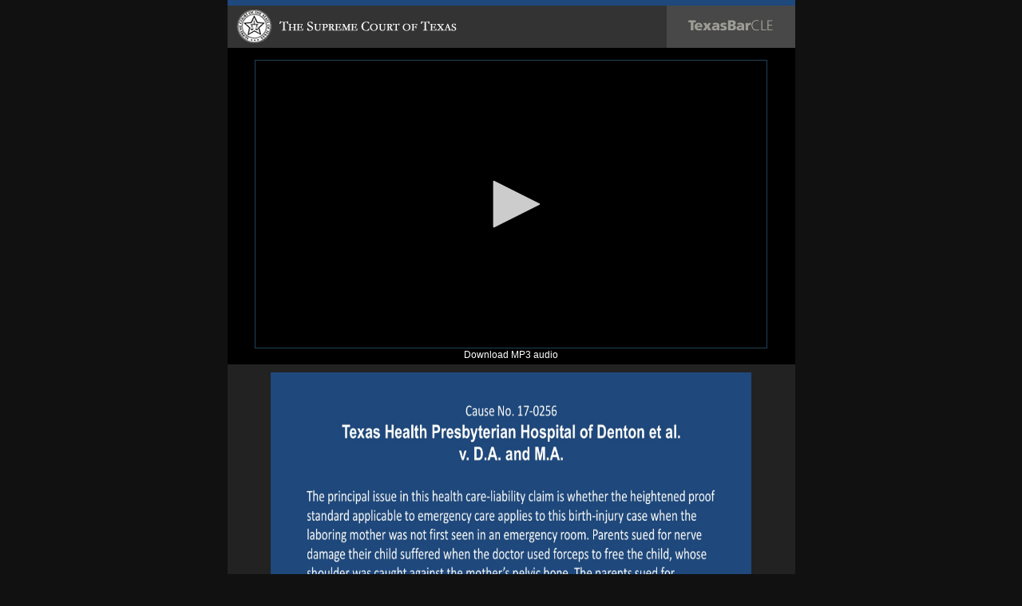

--- FILE ---
content_type: text/html
request_url: http://www.texasbarcle.com/CLE/SCPlayer5.asp?sCaseNo=17-0256&bLive=&k=&T=
body_size: 7122
content:

<script language="JavaScript">
<!--
function PreloadGraphics() { 
	if(document.images) {
		if (!document.ImageArray) {
			document.ImageArray=new Array() 
		}
		var i, a=PreloadGraphics.arguments 
		for (i=0; i<a.length; i++) {
			if (a[i].indexOf("#")!=0) {
				var filename = a[i]
				var name = filename.substring(0, filename.indexOf('.'))
				var ext = filename.substring(filename.indexOf('.'))
				// Main graphic (for mouseoff)
				document.ImageArray[name]=new Image
				document.ImageArray[name].src= '/CLE/images/' + name + ext
				// Rollover graphic
				document.ImageArray[name + '_F2']=new Image
				document.ImageArray[name + '_F2'].src= '/CLE/images/' + name + '_F2' + ext
			}
		}
	}
}

function StatusMsg(sMsg)  { 
	window.status=sMsg 
	document.returnValue=true
}

function SwapImage(imgName) {
	var scrName = ''
	if (document.images) {
		if (imgName.indexOf('/') > -1) {
			srcName = imgName.substring(imgName.indexOf('/')+1)
			imgName = imgName.substring(0, imgName.indexOf('/'))
			document.images[imgName].src = document.ImageArray[srcName + '_F2'].src
		} else {
			document.images[imgName].src = document.ImageArray[imgName + '_F2'].src
		}
	}
}

function RestoreImage(imgName) {
	var scrName = ''
	if (document.images) {
		if (imgName.indexOf('/') > -1) {
			srcName = imgName.substring(imgName.indexOf('/')+1)
			imgName = imgName.substring(0, imgName.indexOf('/'))
			document.images[imgName].src = document.ImageArray[srcName].src
		} else {
			document.images[imgName].src = document.ImageArray[imgName].src
		}
	}
}

//-->
</script>


<script>
	function getBakerLink() {
		const targetDate = new Date("2023-06-07T12:30:00")
		testDate = new Date()
		
	}
</script>


<SCRIPT LANGUAGE="JavaScript">
<!--

function downloadPDF(sLink) {
	window.location = sLink
}

function updateWebcastType(lEventID, szEventName, iOriginalType, oWebcastType) {
	var sType = ''
	switch(oWebcastType.value) {
	  case '0':
		sType = 'Live Webcast'
		break;
	  case '1':
		sType = 'Replay Webcast'
		break;
	  case '2':
		sType = 'Live-Streamed from Pre-recorded Video Webcast'
		break;
	}

	var bOk = confirm('Confirm you want to change the webcast type for ' + szEventName.toUpperCase() + ' to a ' + sType.toUpperCase() + '?');
	if(bOk == true){
		xmlhttp=new XMLHttpRequest();
		xmlhttp.onreadystatechange=function() {
			if (xmlhttp.readyState==4 && xmlhttp.status==200) {
				// alert('Webcast Type Updated');
			}
		}
		xmlhttp.open('GET','AAUpdateWebcastType.asp?lEventID=' + lEventID + '&iHasStreamingVideo=' + oWebcastType.value, true);
		xmlhttp.send();
	} else {
		oWebcastType.value = iOriginalType
	}
}

function giveNoticeAboutPDFs() {
	sMsg = 'We will email you the week of the course as soon as digital materials are available under "My Online Benefits" below. We advise that you download the PDF a day or two before the course to ensure the most up-to-date version. Please do not wait until you arrive at the course to download materials; there could be limitations with internet access.'
	alert(sMsg);
}



function editDates(lEventID, sCurrentTitle, dtStart, dtEnd, bIncludeTime) {
	var bDatesOk = true;

	// test for bad current event dates (fail safe)
	if (isNaN(dateObj.compare(dtStart,dtEnd))) {
		bDatesOk = false;
	}

	if (bDatesOk) {
		var dtNewStart = prompt("Enter new event start date: ", dtStart);
		if (!dtNewStart) {
			if (bIncludeTime) {
				alert('Editing the dates and times for this event has been cancelled.\n\nThe original event dates and times will be retained.');
			} else {
				alert('Editing the dates for this event has been cancelled.\n\nThe original event dates will be retained.');
			}
			bDatesOk = false;
		}

		if (bDatesOk) {	
			if (isNaN(dateObj.convert(dtNewStart))) {
				if (bIncludeTime) {
					alert('Your new start date and time is invalid (' + dtNewStart + ').\n\nThe original event dates and times will be retained.');
				} else {
					alert('Your new start date is invalid (' + dtNewStart + ').\n\nThe original event dates will be retained.');
				}
				bDatesOk = false;
			}
		}

		if (bDatesOk) {	
			var dtNewEnd = prompt("Enter new event end date: ", dtEnd);
			if (!dtNewEnd) {
				if (bIncludeTime) {
					alert('Editing the dates and times for this event has been cancelled.\n\nThe original event dates and times will be retained.');
				} else {
					alert('Editing the dates for this event has been cancelled.\n\nThe original event dates will be retained.');
				}
				bDatesOk = false;
			}

			if (bDatesOk) {	
				if (isNaN(dateObj.convert(dtNewEnd))) {
					if (bIncludeTime) {
						alert('Your new end date and time is invalid (' + dtNewEnd + ').\n\nThe original event dates and times will be retained.');
					} else {
						alert('Your new end date is invalid (' + dtNewEnd + ').\n\nThe original event dates will be retained.');
					}
					bDatesOk = false;
				}
			}
		}
	}

	if (bDatesOk) {
		var dateCurrentStart = dateObj.convert(dtStart);
		if (!bIncludeTime) { dateCurrentStart.setHours(0,0,0,0); } else { dateCurrentStart.setSeconds(0); dateCurrentStart.setMilliseconds(0); }
		var dateCurrentEnd = dateObj.convert(dtEnd);
		if (!bIncludeTime) { dateCurrentEnd.setHours(0,0,0,0); } else { dateCurrentEnd.setSeconds(0); dateCurrentEnd.setMilliseconds(0); }

		var dateStart = dateObj.convert(dtNewStart);
		if (!bIncludeTime) { dateStart.setHours(0,0,0,0); } else { dateStart.setSeconds(0); dateStart.setMilliseconds(0); }
		var dateEnd = dateObj.convert(dtNewEnd);
		if (!bIncludeTime) { dateEnd.setHours(0,0,0,0); } else { dateEnd.setSeconds(0); dateEnd.setMilliseconds(0); }

		var dtToday = new Date();
		if (!bIncludeTime) { dtToday.setHours(0,0,0,0); } else { dtToday.setSeconds(0); dtToday.setMilliseconds(0); }

		if ((dateObj.compare(dateCurrentStart,dateStart) == 0) && (dateObj.compare(dateCurrentEnd,dateEnd) == 0)) {
			if (bIncludeTime) { 
				alert('Your new start and end dates and times are the same as the current ones for this event.\n\nThe original event dates and times will be retained.');
			} else {
				alert('Your new start and end dates are the same as the current ones for this event.\n\nThe original event dates will be retained.');
			}
			bDatesOk = false;
		} else {
			if (dateObj.compare(dateStart,dateEnd) > 0) {
				bDatesOk = false;
				if (bIncludeTime) { 
					alert('Your new start date and time (' + dtNewStart + ') is after the new end date and time (' + dtNewEnd + ') and so is invalid.\n\nThe original event dates and times will be retained.');
				} else {
					alert('Your new start date (' + dtNewStart + ') is after the new end date (' + dtNewEnd + ') and so is invalid.\n\nThe original event dates will be retained.');
				}
			} else {
				if (daysBetween(dateStart, dateEnd) > 10) {
					bDatesOk = false;
					alert('The span of days between your new start date and new end date (' + dtNewStart + ' - ' + dtNewEnd + ') is too large (' + daysBetween(dateStart, dateEnd) + ' days).\n\nThe original event dates will be retained.');
				} else {
					if (dateObj.compare(dtToday,dateStart) > 0) {
						alert('Warning: Your new dates are in the past (' + dtNewStart + ' - ' + dtNewEnd + ').\n\nNonetheless, the original event dates WILL be changed as you have directed.');
					}
				}
			}
		}
	}
	
	if (bDatesOk) {
		xmlhttp=new XMLHttpRequest();
		xmlhttp.onreadystatechange=function() {
			if (xmlhttp.readyState==4 && xmlhttp.status==200) {
				alert(xmlhttp.responseText);
			}
		}
		if (!bIncludeTime) {
			xmlhttp.open('GET','AAUpdateCourseDates.asp?lEventID=' + lEventID + '&sTitle=' + encodeURIComponent(sCurrentTitle) + '&dtStart=' + dtNewStart + '&dtEnd=' + dtNewEnd, true);
		} else {
			xmlhttp.open('GET','AAUpdateCourseDatesTimes.asp?lEventID=' + lEventID + '&sTitle=' + encodeURIComponent(sCurrentTitle) + '&dtStart=' + encodeURIComponent(dtNewStart) + '&dtEnd=' + encodeURIComponent(dtNewEnd), true);
		}
		xmlhttp.send();
		if (!bIncludeTime) {
			alert('The event dates have been changed.');
		} else {
			alert('The event dates and times have been changed.');
		}
		xmlhttp = null;
		window.location.reload();
	}
}


//
// Source: https://stackoverflow.com/questions/497790
//
// an object with three functions:
//
//dateObj.compare(a,b)
//
//Returns a number:
//
//-1 if a < b
//0 if a = b
//1 if a > b
//NaN if a or b is an illegal date
//
//dateObj.inRange (d,start,end)
//
//Returns a boolean or NaN:
//
//true if d is between the start and end (inclusive)
//false if d is before start or after end.
//NaN if one or more of the dates are illegal.
//
//dateObj.convert
//
//Used by the other functions to convert their input to a date object. The input can be
//
//a date-object : The input is returned as is.
//an array: Interpreted as [year,month,day]. NOTE month is 0-11.
//a number : Interpreted as number of milliseconds since 1 Jan 1970 (a timestamp)
//a string : Several different formats is supported, like "YYYY/MM/DD", "MM/DD/YYYY", "Jan 31 2009" etc.
//an object: Interpreted as an object with year, month and date attributes. NOTE month is 0-11.
//

var dateObj = {
    convert:function(d) {
        // Converts the date in d to a date-object. The input can be:
        //   a date object: returned without modification
        //  an array      : Interpreted as [year,month,day]. NOTE: month is 0-11.
        //   a number     : Interpreted as number of milliseconds
        //                  since 1 Jan 1970 (a timestamp) 
        //   a string     : Any format supported by the javascript engine, like
        //                  "YYYY/MM/DD", "MM/DD/YYYY", "Jan 31 2009" etc.
        //  an object     : Interpreted as an object with year, month and date
        //                  attributes.  **NOTE** month is 0-11.
        return (
            d.constructor === Date ? d :
            d.constructor === Array ? new Date(d[0],d[1],d[2]) :
            d.constructor === Number ? new Date(d) :
            d.constructor === String ? new Date(d) :
            typeof d === "object" ? new Date(d.year,d.month,d.date) :
            NaN
        );
    },
    compare:function(a,b) {
        // Compare two dates (could be of any type supported by the convert
        // function above) and returns:
        //  -1 : if a < b
        //   0 : if a = b
        //   1 : if a > b
        // NaN : if a or b is an illegal date
        // NOTE: The code inside isFinite does an assignment (=).
        return (
            isFinite(a=this.convert(a).valueOf()) &&
            isFinite(b=this.convert(b).valueOf()) ?
            (a>b)-(a<b) :
            NaN
        );
    },
    inRange:function(d,start,end) {
        // Checks if date in d is between dates in start and end.
        // Returns a boolean or NaN:
        //    true  : if d is between start and end (inclusive)
        //    false : if d is before start or after end
        //    NaN   : if one or more of the dates is illegal.
        // NOTE: The code inside isFinite does an assignment (=).
       return (
            isFinite(d=this.convert(d).valueOf()) &&
            isFinite(start=this.convert(start).valueOf()) &&
            isFinite(end=this.convert(end).valueOf()) ?
            start <= d && d <= end :
            NaN
        );
    }
}

function daysBetween(date1, date2) {
    // The number of milliseconds in one day
    var ONE_DAY = 1000 * 60 * 60 * 24

    // Convert both dates to milliseconds
    var date1_ms = date1.getTime()
    var date2_ms = date2.getTime()

    // Calculate the difference in milliseconds
    var difference_ms = Math.abs(date1_ms - date2_ms)
    
    // Convert back to days and return
    return Math.round(difference_ms/ONE_DAY)
}

function deactivateCourse(lEventID, sMedium, sCurrentTitle) {
	var bOk = confirm('Are you sure you want to disable all further registration for \n\n' + sCurrentTitle + '\n\n and hide it from web site course listings?');
	if(bOk == true){
		var bOk2 = confirm('Please reconfirm you want to disable all further registration for \n\n' + sCurrentTitle + '\n\n and hide it from web site course listings?');
		if(bOk2 == true){
			xmlhttp=new XMLHttpRequest();
			xmlhttp.onreadystatechange=function() {
			if (xmlhttp.readyState==4 && xmlhttp.status==200) {
				alert(xmlhttp.responseText);
			}
		}
		xmlhttp.open('GET','AAUpdateCourseDeactivate.asp?lEventID=' + lEventID, true);
		xmlhttp.send();
		alert(sCurrentTitle + ' has been inactivated.');
		xmlhttp = null;
		window.location.reload();
		}
	}
}

function editTitle(lEventID, sMedium, sCurrentTitle, sCurrentProgTitle, nDateLength, nCityLength) {
	var sNewTitle = prompt("Enter new title: ", sCurrentTitle);

	nLength = 0;
	nMaxLength = ((((255 - nDateLength) - 3) - nCityLength) - 3);
	if (sNewTitle) { 
		nLength = sNewTitle.length;
	} else {
		sNewTitle = sCurrentTitle;
	};
//	var iChars = '!@#$%^&*+=-[]\\\';,./{}|\"<>~_';
	var iChars = '^;*|-,\'\"';
	var sBadChars = '';
	for (var i = 0; i < sNewTitle.length; i++) {
		if (iChars.indexOf(sNewTitle.charAt(i)) != -1) {
			sBadChars = sBadChars + sNewTitle.charAt(i) + ' ';
	  	}
	}
	if (sBadChars) {
		alert('Your new title contains the following disallowed special characters: \n\n' + sBadChars + '\n\nThe original title will be retained.');
		sNewTitle = sCurrentTitle;
	}
	if (nLength > nMaxLength) {
		alert('Your new title is too long. \n\nIt has exceeded the maximim allowable size by ' + (nLength - nMaxLength) + ' characters.\n\nThe original title will be retained.');
		sNewTitle = sCurrentTitle;
	}
	if (sCurrentTitle == sNewTitle) {
		alert('Your new title is the same as the original title.\n\nThe original title will be retained.');
	} else {
		xmlhttp=new XMLHttpRequest();
		xmlhttp.onreadystatechange=function() {
			if (xmlhttp.readyState==4 && xmlhttp.status==200) {
				alert(xmlhttp.responseText);
			}
		}
		xmlhttp.open('GET','AAUpdateCourseTitle.asp?lEventID=' + lEventID + '&sTitle=' + encodeURIComponent(sNewTitle),true);
		xmlhttp.send();
		alert('The event title has been changed.');
		xmlhttp = null;
		window.location.reload();
	}
}

//-->
</SCRIPT>
<SCRIPT LANGUAGE="JavaScript">
<!--

function displayWindow(sUrl, iWidth, iHeight, sTarget, bResizeable, bScrollBars, bMenuBar, bStatus ) {
	if (iWidth == null) { iWidth = 450 }
	if (iHeight == null) { iHeight = 300 }
	if (bScrollBars == null) { bScrollBars = 1 }
	if (bResizeable == null) { bResizeable = 1 }
	if (bScrollBars == null) { bScrollBars = 1 }
	if (bMenuBar == null) { bMenuBar = 0 }
	if (bStatus == null) { bStatus = 0 }
	if (sTarget == null) { sTarget = '_blank' }
	var alto = (screen.height / 2) - (iHeight / 2) 
	var ancho = (screen.width / 2) - (iWidth / 2) 
    var Win = window.open(sUrl,sTarget,'width=' + iWidth + ',Height=' + iHeight + ',top=' + alto + ',left=' + ancho + ',resizable=' + bResizeable + ', scrollbars=' + bScrollBars + ',menubar=' + bMenuBar + ',status=' + bStatus );
}

//-->
</SCRIPT>



<html lang="en">

<head>
  <title>Texas Supreme Court</title>
  <link rel="STYLESHEET" type="text/css" href="/CLE/CLE.css?ForceRefresh=newvalue">
  <meta http-equiv="Content-Type" content="text/html;">
  <meta name="viewport" content="width=device-width, initial-scale=1.0">

  
  <script src="https://cdn.jwplayer.com/libraries/2ahcghf5.js"></script>
  
  <style type="text/css">
	.SwitchPlayer {
		margin: 0;
		padding: 2px 6px;
		font-family: Arial, Helvetica, sans-serif;
		font-size:12px;
		font-weight:normal;
		outline: none;
		cursor: pointer;
		text-align: center;
		text-decoration: none;
		color: #ffffff;
		border: solid 1px #646464; border-right:0px;	
		background: #00238C					  
/*		background: -webkit-gradient(linear, left top, left bottom, from(#00adee), to(#99E5FF));  */
/*		background: -moz-linear-gradient(top,  #00adee,  #99E5FF);				  */
/*		border-top-right-radius: 1px 1px;							  */
/*		border-bottom-right-radius: 1px 1px;							  */
	}
	.SwitchPlayer:hover {
		text-decoration: none;
		font-weight:normal;
		background: #4D7AFF;									  
/*		background: -webkit-gradient(linear, left top, left bottom, from(#0095cc), to(#99E5F));   */
/*		background: -moz-linear-gradient(top,  #0095cc,  #99E5F);   				  */
	}	
	/* Fixes submit button height problem in Firefox */
	.SwitchPlayer::-moz-focus-inner {
	  border: 0;
	}	
  </style>
  
</head>

<SCRIPT LANGUAGE="JavaScript">
<!--
	PreloadGraphics('HeaderP_Home.jpg','HeaderP_MP3.jpg','HeaderP_Discuss.jpg','HeaderP_Evaluate.jpg','HeaderP_ClaimCredit.jpg','HeaderP_Help.jpg','Player_TopicArrow.jpg','Player_PDF.jpg', 'Player_MP3.jpg')
//-->
</SCRIPT>


<BODY bgcolor="#111111" marginheight="0" topmargin="0" vspace="0" marginwidth="0" leftmargin="0" hspace="0" style="margin-left:0; margin-right:0">
<CENTER>
<TABLE border="0" bgcolor="#111111" cellpadding="0" cellspacing="0" width="711">
	<tr><td valign="top"><a href="https://www.TexasBarCLE.com/CLE/TSC.asp" title="Return to Supreme Court Oral Argument or Judicial Meeting search"><img src="images/SCPlayerHeader.jpg" width="711" height="60" border="0"></a></td></tr>

	<tr bgcolor="#000000"><td valign="top"><span class="BodyText">&nbsp;</span></td></tr>
		
	<tr>
		<td valign="top">
			<table border="0" bgcolor="#000000" cellpadding="0" cellspacing="0" width="711">
			<tr>
					<td style="width:34;height:362;"></td>
					<td style="width:642; vertical-align:middle; text-align:center; height:362;">	
						<div style="border-color:#204258; border-style:ridge; border-width: 1px; margin-top:1px; margin-bottom:1px; margin-left:1px; margin-right:1px;">
						
							<div id="container" ><span class="BodyTextWhite">Loading Video...</span></div>
							<script type="text/javascript">
								var playerInstance = jwplayer("container");
								playerInstance.setup({
									file: "https://dz9tn4rtj1q3l.cloudfront.net/17-0256/video16x9/17-0256_.m3u8" 
									,width: 640
									,height: 360
									,controls: true
									,displaytitle: false
									,displaydescription: false 
								});
							</script>
							</div>
												
					</td>
					<td style="width:35;height:362;"></td>
			</tr>
			</table>
		</td>
	</tr>

		<tr bgcolor="#000000"><td valign="top" bgcolor="#000000"><center><a href="javascript:displayWindow('https://www.texasbarcle.com/cle/SCDownloadMP3.asp?i=17-0256',800,850,'extra',0,1,1,1)" class="BodyTextWhite" title="Download MP3 audio of this presentation">Download MP3 audio</a></center></td></tr>
		<tr bgcolor="#000000"><td valign="top" bgcolor="#000000" style="width:35;height:5;"></td></tr>

</TABLE>

	<table border="0" bgcolor="#222222" cellpadding="0" cellspacing="0" width="711">
	<tr><td colspan="3" style="width:452;height:10;"></td></tr>
	<tr>
		<td style="width:54;height:452;"></td>
		<td style="width:602; vertical-align:middle; text-align:center; height:452;"><img src="https://s3.amazonaws.com/texassupremecourtevents/17-0256/17-0256.jpg" width="602" height="452" border="0"></td>
		<td style="width:55;height:452;"></td>
	<tr>
	<tr><td colspan="3" style="width:452;height:10;"></td></tr>
	</table>


<TABLE border="0" bgcolor="#222222" cellpadding="0" cellspacing="0" width="711">
		<tr>
		<td valign="top" style="width:177;background-color:#222222"></td>
		<td valign="top" colspan="2">
		</td>
		</tr>
		'^^^ Display Materials OR Topics in One Column Mode End
	<tr><td valign="top" colspan="3" bgcolor="#222222" style="width:1; height:500;"></td></tr>
</TABLE>

</center>

<script async src="https://www.googletagmanager.com/gtag/js?id=G-W2LJ9LJ0XY"></script>
<script>
  window.dataLayer = window.dataLayer || [];
  function gtag(){dataLayer.push(arguments);}
  gtag('js', new Date());

  gtag('config', 'G-W2LJ9LJ0XY');
</script>

</body>
</html>

--- FILE ---
content_type: text/css
request_url: http://www.texasbarcle.com/CLE/CLE.css?ForceRefresh=newvalue
body_size: 2098
content:
a { text-decoration: none; } 
a:hover { text-decoration: underline; } 

.MenuBar {
  overflow: hidden;
  border: 1px solid #5A5A5A;
  font-family: Arial, Helvetica, sans-serif;
  background-color: #7C7C7C;   
  background-image: linear-gradient(#696969, #999999); 
}

.MenuBar a {
  float: left;
  font-size: 14px;
  color: white;
  text-align: center;
  padding: 6px 24px;
  text-decoration: none;
  border: 1px solid #5A5A5A;
  text-shadow: 2px 2px #696969;
}

.MenuBarDropdown {
  float: left;
  overflow: hidden;
}

.MenuBarDropdown .MenuBarDropdownBtn {
  font-size: 14px;  
  border: 1px solid #5A5A5A;
  outline: none;
  color: white;
  padding: 6px 24px;
  background-color: #7C7C7C;
  background-image: linear-gradient(#696969, #999999);   
  font-family: Arial, Helvetica, sans-serif;
  margin: 0;
  text-shadow: 2px 2px #696969;
}

.MenuBar a:hover, .MenuBarDropdown:hover .MenuBarDropdownBtn {
  background-color: #626262;
  background-image: none;
}

.MenuBarDropdown-content {
  display: none;
  position: absolute;
  background-color: #FFFFFF;
  min-width: 160px;
  z-index: 1;
  border: none;
  text-shadow: 2px 2px #DDDDDD;
}

.MenuBarDropdown-content a {
  float: none;
  color: black;
  padding: 8px 24px;
  text-decoration: none;
  display: block;
  text-align: left;
  border: none;
   text-shadow: 2px 2px #DDDDDD;
}

.MenuBarDropdown-content a:hover {
  background-color: #DDDDDD;
  text-shadow: 2px 2px #DDDDDD;  
}

.MenuBarDropdown:hover .MenuBarDropdown-content {
  display: block;
}

.MenuBarBooks a {
  float: left;
  font-size: 14px;
  text-align: center;
  padding: 6px 24px;
  text-decoration: none;
  border: 1px solid #5A5A5A;
  background-image: linear-gradient(black, grey);;
}

.MenuBarBooks a:hover {
  background-color: #333333;
}

.hidden { display: none; }
.unhidden { display: block; }

.PlayerLink { font-family: Arial, Sans-serif; font-size: 10pt; color: #DFDFD0; text-decoration: none; }

.AlertLink { font-family: Arial, Sans-serif; font-size: 9pt; color: #FFFFFF; text-decoration: none; font-weight: bold; }
.AlertLink:hover { font-family: Arial, Sans-serif; font-size: 9pt; color: #FFFF99; text-decoration: none; font-weight: bold; }

.SubHeaderLink { font-family: Arial, Sans-serif; font-size: 9pt; color: #FFFFFF; text-decoration: none; }
.SubHeaderLink:hover { font-family: Arial, Sans-serif; font-size: 9pt; color: #FFFF99; text-decoration: none; }

.HeaderTextWhite { font-family: Arial, Sans-serif; font-size: 8pt; color: #FFFFFF; text-decoration: none; font-weight: bold; }
.HeaderTextLgWhite { font-family: Arial, Sans-serif; font-size: 10pt; color: #FFFFFF; text-decoration: none; font-weight: bold; }
.HeaderTextLg { font-family: Arial, Sans-serif; font-size: 10pt; color: #FFFFFF; text-decoration: none; }

.MainPageBlueText { font-family: Arial, Sans-serif; font-size: 11pt; color: #004C66; text-decoration: none; font-weight: bold; }
.MainPageGreyText { font-family: Arial, Sans-serif; font-size: 11pt; color: #9198A0; text-decoration: none; font-weight: bold; }

.MenuText { font-family: Arial, Sans-serif; font-size: 8pt; color: #000000; text-decoration: none; font-weight: bold; }
.MenuTextRed { font-family: Arial, Sans-serif; font-size: 8pt; color: #004C66; text-decoration: none; font-weight: bold; }
.MenuTextBlue { font-family: Arial, Sans-serif; font-size: 8pt; color: #4D4D80; text-decoration: none; font-weight: bold; }
.MenuTextBlue12 { font-family: Arial, Sans-serif; font-size: 12pt; color: #4D4D80; text-decoration: underline; font-weight: bold; }
.MenuTextGrey { font-family: Arial, Sans-serif; font-size: 8pt; color: #666666; text-decoration: none; font-weight: bold; }

.BannerTextSmallWhite { font-family: Arial, Sans-serif; font-size: 8pt; color: #FFFFDF; font-weight: bold; text-decoration: none;}
.BannerTextSmallWhite:hover { font-family: Arial, Sans-serif; font-size: 8pt; color: #FFFF99; font-weight: bold; text-decoration: underline; }
.BannerTextSmallYellow { font-family: Arial, Sans-serif; font-size: 8pt; color: #FFFF66; font-weight: bold; text-decoration: none;}
.BannerTextSmallYellow:hover { font-family: Arial, Sans-serif; font-size: 8pt; color: #FFFF99; font-weight: bold; text-decoration: underline; }
.BannerButtonText { font-family: Arial, Sans-serif; font-size: 8pt; color: #FFFFFF; text-decoration: none; font-weight: bold; }
.BannerButtonText:hover { font-family: Arial, Sans-serif; font-size: 8pt; color: #FFFFCC; text-decoration: none; font-weight: bold; text-decoration: underline; }

.LoginName { font-family: "Franklin Gothic Demi", sans-serif; font-size: 10pt; color: #FFFFCC; text-decoration: none; }

.NavBarText { font-family: Arial, Sans-serif; font-size: 8pt; color: #3C3B36; text-decoration: none; }
.NavBarTextSmall { font-family: Arial, Sans-serif; font-size: 7pt; color: #D3D4D8; text-decoration: none; }
.NavBarTextSmall2 { font-family: Arial, Sans-serif; font-size: 8pt; color: #D3D4D8; text-decoration: none; }
.NavBarTextSmall3 { font-family: Arial, Sans-serif; font-size: 9pt; color: #D3D4D8; text-decoration: none; font-weight: bold; }
.NavBarTextSmall4 { font-family: Arial, Sans-serif; font-size: 10pt; color: #C2D9E7; text-decoration: none; font-weight: bold; }

.BodyTextVeryBig { font-family: Arial, Sans-serif; font-size: 14pt; color: #000000; text-decoration: none; }
.BodyTextBig12 { font-family: Arial, Sans-serif; font-size: 12pt; color: #000000; text-decoration: none; }
.BodyTextBig12TNR { font-family: "Times New Roman", Times, serif; font-size: 12pt ; color: #000000; }
.BodyTextBig11 { font-family: Arial, Sans-serif; font-size: 11pt; color: #000000; text-decoration: none; }
.BodyTextBig11TNR { font-family: "Times New Roman", Times, serif; font-size: 11pt ; color: #000000; }
.BodyTextBig { font-family: Arial, Sans-serif; font-size: 10pt; color: #000000; text-decoration: none; }
.BodyTextBigTNR { font-family: "Times New Roman", Times, serif; font-size: 10pt ; color: #000000; }
.BodyTextBigRed { font-family: Arial, Sans-serif; font-size: 10pt; color: #004C66; text-decoration: none; }
.BodyTextBigBlue { font-family: Arial, Sans-serif; font-size: 10pt; color: #003366; text-decoration: none; }
.BodyTextBigBlue12 { font-family: Arial, Sans-serif; font-size: 12pt; color: #003366; text-decoration: none; }
.BodyText { font-family: Arial, Sans-serif; font-size: 9pt; color: #000000; text-decoration: none; }
.BodyTextTNR { font-family: "Times New Roman", Times, serif; font-size: 9pt ; color: #000000; }
.BodyTextSmallCaps { font-family: Arial, Sans-serif; font-variant: small-caps; font-size: 10pt; color: #000000; }
.BodyTextBold { font-family: Arial, Sans-serif; font-size: 9pt; color: #000000; text-decoration: none; font-weight: bold; }
.BodyText2 { font-family: Arial, Sans-serif; font-size: 8pt; color: #000000; text-decoration: none; }
.BodyTextGreen { font-family: Arial, Sans-serif; font-size: 9pt; color: #006600; text-decoration: none; }
.BodyTextGreenUnderline { font-family: Arial, Sans-serif; font-size: 9pt; color: #006600; text-decoration: underline; }
.BodyTextGreenBold { font-family: Arial, Sans-serif; font-size: 9pt; color: #006600; text-decoration: none; font-weight: bold; }
.BodyTextGold { font-family: Arial, Sans-serif; font-size: 9pt; color: #996600; text-decoration: none; }
.BodyTextGoldBold { font-family: Arial, Sans-serif; font-size: 9pt; color: #996600; text-decoration: none; font-weight: bold; }
.BodyTextSilver { font-family: Arial, Sans-serif; font-size: 9pt; color: #9D9D9D; text-decoration: none; }
.BodyTextSilverBold { font-family: Arial, Sans-serif; font-size: 9pt; color: #9D9D9D; text-decoration: none; font-weight: bold; }
.BodyTextBrightRed { font-family: Arial, Sans-serif; font-size: 9pt; color: #FF0000; text-decoration: none; }
.BodyTextBrightRed11 { font-family: Arial, Sans-serif; font-size: 11pt; color: #FF0000; text-decoration: none; }
.BodyTextBrightRedBold { font-family: Arial, Sans-serif; font-size: 9pt; color: #FF0000; text-decoration: none; font-weight: bold; }
.BodyTextRed { font-family: Arial, Sans-serif; font-size: 9pt; color: #004C66; text-decoration: none; }
.BodyTextRedWarning { font-family: Arial, Sans-serif; font-size: 9pt; color: #670000; text-decoration: none; }
.BodyTextRedWarningBold { font-family: Arial, Sans-serif; font-size: 9pt; color: #670000; text-decoration: none; font-weight: bold; }
.BodyTextRedBold { font-family: Arial, Sans-serif; font-size: 9pt; color: #003366; text-decoration: none; font-weight: bold; }
.BodyTextRedUnderline { font-family: Arial, Sans-serif; font-size: 9pt; color: #004C66; text-decoration: underline; }
.BodyTextRedBoldUnderline { font-family: Arial, Sans-serif; font-size: 9pt; color: #004C66; text-decoration: underline; font-weight: bold; }
.BodyTextBlue { font-family: Arial, Sans-serif; font-size: 9pt; color: #004C66; text-decoration: none; }
.BodyTextBlueBold { font-family: Arial, Sans-serif; font-size: 9pt; color: #003366; text-decoration: none; font-weight: bold; }
.BodyTextBlueBoldLarge { font-family: Arial, Sans-serif; font-size: 11pt; color: #003366; text-decoration: none; font-weight: bold; }
.BodyTextBlueUnderline { font-family: Arial, Sans-serif; font-size: 9pt; color: #003366; text-decoration: underline; }
.BodyTextBlueBoldUnderline { font-family: Arial, Sans-serif; font-size: 9pt; color: #003366; text-decoration: underline; font-weight: bold; }
.BodyTextDarkBlueBold { font-family: Arial, Sans-serif; font-size: 9pt; color: #000033; text-decoration: none; font-weight: bold; }
.BodyTextDarkOrangeBold { font-family: Arial, Sans-serif; font-size: 9pt; color: #CC6600; text-decoration: none; font-weight: bold; }
.BodyTextDarkOrangeBold12 { font-family: Arial, Sans-serif; font-size: 12pt; color: #CC6600; text-decoration: none; font-weight: bold; }
.BodyTextWhite { font-family: Arial, Sans-serif; font-size: 9pt; color: #FFFFFF; text-decoration: none; }
.BodyTextDarkBlue { font-family: Arial, Sans-serif; font-size: 9pt; color: #003366; text-decoration: none; }
.BodyTextDarkBlueBold { font-family: Arial, Sans-serif; font-size: 9pt; color: #003366; text-decoration: none; font-weight: bold; }
.BodyTextBlackBold { font-family: Arial, Sans-serif; font-size: 9pt; color: #000000; text-decoration: none; font-weight: bold; }
.BodyTextGrey { font-family: Arial, Sans-serif; font-size: 9pt; color: #666666; text-decoration: none; }
.BodyTextDarkGrey { font-family: Arial, Sans-serif; font-size: 9pt; color: #555555; text-decoration: none; }
.BodyTextSmallCaps { font-family: Arial, Sans-serif; font-variant: small-caps; font-size: 10pt; color: #000000; }

.DigestTextHighlight { font-family: Arial, Sans-serif; font-size: 9pt; color: #FFFFFF; background-color: #003366; text-decoration: none; }

.Label { font-family: Arial, Sans-serif; font-size: 10pt; color: #004C66; font-weight: bold; text-decoration: none; }
.LabelGreen { font-family: Arial, Sans-serif; font-size: 10pt; color: #006600; font-weight: bold; text-decoration: none; }
.LabelRed { font-family: Arial, Sans-serif; font-size: 10pt; color: #7B241C; font-weight: bold; text-decoration: none; }
.LabelBlue { font-family: Arial, Sans-serif; font-size: 10pt; color: #003366; font-weight: bold; text-decoration: none; }

.RtNavBar { font-family: Arial, Sans-serif; font-size: 9pt; color: #3C3B36; text-decoration: none; font-weight: bold; }
.RtNavBarBlue { font-family: Arial, Sans-serif; font-size: 9pt; color: #003366; text-decoration: none; font-weight: bold; }
.RtNavBarRed { font-family: Arial, Sans-serif; font-size: 9pt; color: #004C66; text-decoration: none; font-weight: bold; }
.RtNavBarBrightRed { font-family: Arial, Sans-serif; font-size: 9pt; color: #FF0000; text-decoration: none; font-weight: bold; }
.RtNavBarGold { font-family: Arial, Sans-serif; font-size: 9pt; color: #FF9900; text-decoration: none; font-weight: bold; }
.RtNavBarGreen { font-family: Arial, Sans-serif; font-size: 9pt; color: #336600; text-decoration: none; font-weight: bold; }

.HeadingBlue1 { font-family: Arial, Sans-serif; font-size: 11pt; color: #1129A3; text-decoration: none; font-weight: bold; }
.HeadingRed1 { font-family: Arial, Sans-serif; font-size: 11pt; color: #004C66; text-decoration: none; font-weight: bold; }
.Heading1 { font-family: Arial, Sans-serif; font-size: 11pt; color: #000000; text-decoration: none; font-weight: bold; }

.CategoryHeadingWhite { font-family: Arial, Helvetica, sans-serif; font-size: 10pt; color: #FFFFFF; font-weight: bold; }
.CategoryHeadingWhiteUnderline { font-family: Arial, Helvetica, sans-serif; font-size: 10pt; color: #FFFFFF; font-weight: bold; text-decoration: underline; }
.CategoryHeadingLinkYellow { font-family: Arial, Sans-serif; font-size: 9pt; color: #FFFF99; text-decoration: none; font-weight: bold; }

.LOMProductHeading { font-family: Arial, Helvetica, sans-serif; font-size: 10pt; color: #000000; font-weight: bold; }

.LinkText { font-family: "Franklin Gothic Demi", sans-serif; font-size: 12px; color: #000000; text-decoration: none; }

.ArticleNumber { font-family: Arial, Sans-serif; font-size: 10pt; color: #000000; text-decoration: none; }
.ArticleTitle { font-family: Arial, Sans-serif; font-size: 10pt; color: #000000; text-decoration: none; font-weight: bold; font-style: italic; }
.ArticleAuthor { font-family: Arial, Sans-serif; font-size: 10pt; color: #760000; text-decoration: none; }
.ArticleCourse { font-family: Arial, Sans-serif; font-size: 10pt; color: #760000; text-decoration: none; }
.ArticleBody { font-family: Arial, Sans-serif; font-size: 10pt; color: #000000; text-decoration: none; }
.ArticleBodyBold { font-family: Arial, Sans-serif; font-size: 10pt; color: #000000; text-decoration: none; font-weight: bold; }
.ArticleLink { font-family: Arial, Sans-serif; font-size: 10pt; color: #B98924; text-decoration: none; }
.ArticleLinkBold { font-family: Arial, Sans-serif; font-size: 10pt; color: #B98924; text-decoration: none; font-weight: bold; }
.ArticleLinkRed { font-family: Arial, Sans-serif; font-size: 10pt; color: #760000; text-decoration: none; }
.ArticleLinkBlue { font-family: Arial, Sans-serif; font-size: 10pt; color: #1129A3; text-decoration: none; }
.ArticleHighlightTitle  { font-family: Arial, Sans-serif; font-size: 12pt; color: #760000; text-decoration: none; font-weight: bold; }

.DigestHighlight { font-family: "Times New Roman", Times, serif; font-size: 12pt ; color: #FFFFFF; background-color: #000099; }

.TexasBarBooksText { font-family: "Times New Roman", Times, serif; font-size: 11pt ; color: #000000; }
.TexasBarBooksTextHighlight { font-family: "Times New Roman", Times, serif; font-size: 11pt ; color: #000000; background-color: #FFFF00; }

.LOMQuestion { font-family: Arial, Sans-serif; font-size: 12pt; color: #000000; font-weight: bold; text-decoration: none; }
.LOMGoodStatementHeading { font-family: Arial, Sans-serif; font-size: 12pt; color: #1129A3; font-weight: bold; text-decoration: none; }
.LOMWarningStatementHeading { font-family: Arial, Sans-serif; font-size: 12pt; color: #670000; font-weight: bold; text-decoration: none; }
.LOMStatementHeading { font-family: Arial, Sans-serif; font-size: 11pt; color: #000000; font-weight: bold; text-decoration: none; }
.LOMStatement { font-family: Arial, Sans-serif; font-size: 10pt; color: #000000; text-decoration: none; }
.LOMAnswer { font-family: Arial, Sans-serif; font-size: 10pt; color: #670000; text-decoration: none; font-weight: bold; }
.LOMSubject { font-family: Arial, Sans-serif; font-size: 10pt; color: #670000; text-decoration: none; }

UL#tabs
{
	list-style-type: none;
	margin: 7px 7px 0 0;
	padding: 0px 0px 0px 7px;
}
UL#tabs LI
{
	display: inline;
	border: 1px solid #BBBBBB;
	border-top-right-radius: 7px;
	border-top-left-radius: 7px;
	font: 10pt Arial, Sans-serif;
	margin-right: 1px;
	padding: 3px 11px;
	background-color: #BABABA;
}
UL#tabs LI A
{
	color: #000000;
}
UL#tabs LI A:hover
{
	text-decoration: none;
}
#CasemakerFastcaseTabs
{
	border-bottom: 1px solid #BBBBBB;
	padding-bottom: 3px;
}

button.OfferButton {
	background-color: white;
	border-color: gray;
	border-radius: 6px;
	border-style: solid;
	border-width: 2px;
	cursor: pointer;
	font-size:0.8em;
	margin: 8px;
	padding: 5px;
	width: 110px;
}
button.OfferButton:active { border-color: deepskyblue; box-shadow: 5px 5px 5px #888888; }
button.OfferButton:hover { border-color: deepskyblue; box-shadow: 5px 5px 5px #888888; }
button.OfferButton:focus { border-color: deepskyblue; outline: none; }
